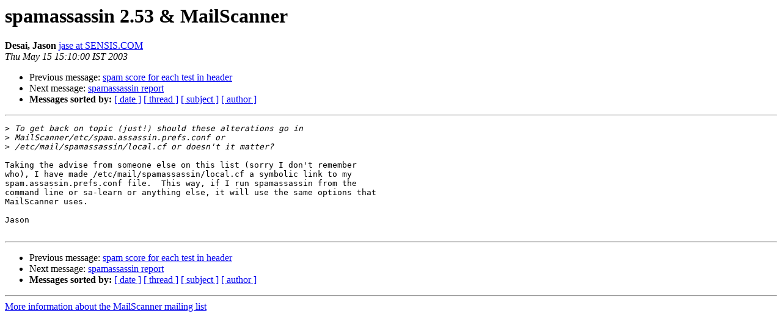

--- FILE ---
content_type: text/html
request_url: http://lists.mailscanner.info/pipermail/mailscanner/2003-May/012913.html
body_size: 999
content:
<!DOCTYPE HTML PUBLIC "-//W3C//DTD HTML 3.2//EN">
<HTML>
 <HEAD>
   <TITLE> spamassassin 2.53 &amp; MailScanner
   </TITLE>
   <LINK REL="Index" HREF="index.html" >
   <LINK REL="made" HREF="mailto:mailscanner%40lists.mailscanner.info?Subject=spamassassin%202.53%20%26%20MailScanner&In-Reply-To=">
   <META NAME="robots" CONTENT="index,nofollow">
   <META http-equiv="Content-Type" content="text/html; charset=us-ascii">
   <LINK REL="Previous"  HREF="012994.html">
   <LINK REL="Next"  HREF="012912.html">
 </HEAD>
 <BODY BGCOLOR="#ffffff">
   <H1>spamassassin 2.53 &amp; MailScanner</H1>
    <B>Desai, Jason</B> 
    <A HREF="mailto:mailscanner%40lists.mailscanner.info?Subject=spamassassin%202.53%20%26%20MailScanner&In-Reply-To="
       TITLE="spamassassin 2.53 &amp; MailScanner">jase at SENSIS.COM
       </A><BR>
    <I>Thu May 15 15:10:00 IST 2003</I>
    <P><UL>
        <LI>Previous message: <A HREF="012994.html">spam score for each test in header
</A></li>
        <LI>Next message: <A HREF="012912.html">spamassassin report
</A></li>
         <LI> <B>Messages sorted by:</B> 
              <a href="date.html#12913">[ date ]</a>
              <a href="thread.html#12913">[ thread ]</a>
              <a href="subject.html#12913">[ subject ]</a>
              <a href="author.html#12913">[ author ]</a>
         </LI>
       </UL>
    <HR>  
<!--beginarticle-->
<PRE>&gt;<i> To get back on topic (just!) should these alterations go in
</I>&gt;<i> MailScanner/etc/spam.assassin.prefs.conf or
</I>&gt;<i> /etc/mail/spamassassin/local.cf or doesn't it matter?
</I>
Taking the advise from someone else on this list (sorry I don't remember
who), I have made /etc/mail/spamassassin/local.cf a symbolic link to my
spam.assassin.prefs.conf file.  This way, if I run spamassassin from the
command line or sa-learn or anything else, it will use the same options that
MailScanner uses.

Jason

</PRE>

<!--endarticle-->
    <HR>
    <P><UL>
        <!--threads-->
	<LI>Previous message: <A HREF="012994.html">spam score for each test in header
</A></li>
	<LI>Next message: <A HREF="012912.html">spamassassin report
</A></li>
         <LI> <B>Messages sorted by:</B> 
              <a href="date.html#12913">[ date ]</a>
              <a href="thread.html#12913">[ thread ]</a>
              <a href="subject.html#12913">[ subject ]</a>
              <a href="author.html#12913">[ author ]</a>
         </LI>
       </UL>

<hr>
<a href="http://lists.mailscanner.info/mailman/listinfo/mailscanner">More information about the MailScanner
mailing list</a><br>
</body></html>
